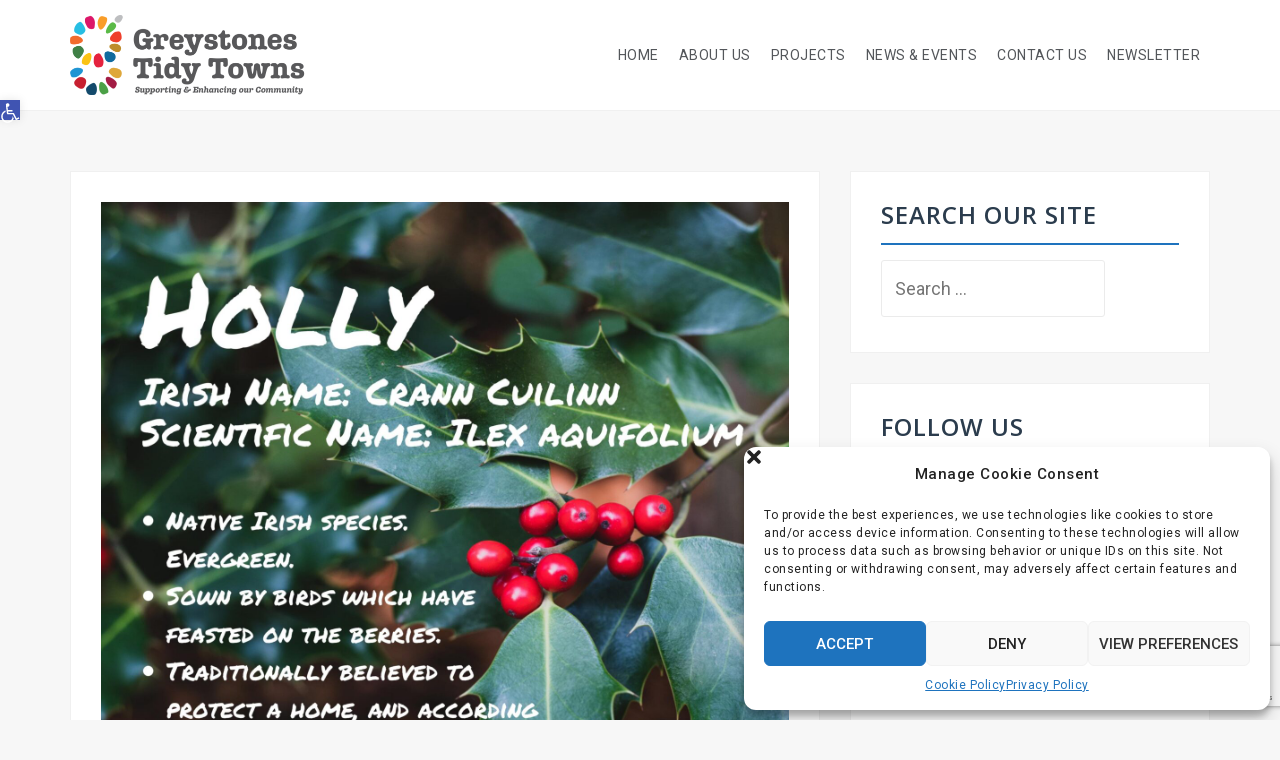

--- FILE ---
content_type: text/html; charset=utf-8
request_url: https://www.google.com/recaptcha/api2/anchor?ar=1&k=6LcPrtYUAAAAAEKTwKbYu14BNUiZBX6yqM5TxOxt&co=aHR0cHM6Ly9ncmV5c3RvbmVzdGlkeXRvd25zLmllOjQ0Mw..&hl=en&v=PoyoqOPhxBO7pBk68S4YbpHZ&size=invisible&anchor-ms=20000&execute-ms=30000&cb=97kfe41zt58g
body_size: 48626
content:
<!DOCTYPE HTML><html dir="ltr" lang="en"><head><meta http-equiv="Content-Type" content="text/html; charset=UTF-8">
<meta http-equiv="X-UA-Compatible" content="IE=edge">
<title>reCAPTCHA</title>
<style type="text/css">
/* cyrillic-ext */
@font-face {
  font-family: 'Roboto';
  font-style: normal;
  font-weight: 400;
  font-stretch: 100%;
  src: url(//fonts.gstatic.com/s/roboto/v48/KFO7CnqEu92Fr1ME7kSn66aGLdTylUAMa3GUBHMdazTgWw.woff2) format('woff2');
  unicode-range: U+0460-052F, U+1C80-1C8A, U+20B4, U+2DE0-2DFF, U+A640-A69F, U+FE2E-FE2F;
}
/* cyrillic */
@font-face {
  font-family: 'Roboto';
  font-style: normal;
  font-weight: 400;
  font-stretch: 100%;
  src: url(//fonts.gstatic.com/s/roboto/v48/KFO7CnqEu92Fr1ME7kSn66aGLdTylUAMa3iUBHMdazTgWw.woff2) format('woff2');
  unicode-range: U+0301, U+0400-045F, U+0490-0491, U+04B0-04B1, U+2116;
}
/* greek-ext */
@font-face {
  font-family: 'Roboto';
  font-style: normal;
  font-weight: 400;
  font-stretch: 100%;
  src: url(//fonts.gstatic.com/s/roboto/v48/KFO7CnqEu92Fr1ME7kSn66aGLdTylUAMa3CUBHMdazTgWw.woff2) format('woff2');
  unicode-range: U+1F00-1FFF;
}
/* greek */
@font-face {
  font-family: 'Roboto';
  font-style: normal;
  font-weight: 400;
  font-stretch: 100%;
  src: url(//fonts.gstatic.com/s/roboto/v48/KFO7CnqEu92Fr1ME7kSn66aGLdTylUAMa3-UBHMdazTgWw.woff2) format('woff2');
  unicode-range: U+0370-0377, U+037A-037F, U+0384-038A, U+038C, U+038E-03A1, U+03A3-03FF;
}
/* math */
@font-face {
  font-family: 'Roboto';
  font-style: normal;
  font-weight: 400;
  font-stretch: 100%;
  src: url(//fonts.gstatic.com/s/roboto/v48/KFO7CnqEu92Fr1ME7kSn66aGLdTylUAMawCUBHMdazTgWw.woff2) format('woff2');
  unicode-range: U+0302-0303, U+0305, U+0307-0308, U+0310, U+0312, U+0315, U+031A, U+0326-0327, U+032C, U+032F-0330, U+0332-0333, U+0338, U+033A, U+0346, U+034D, U+0391-03A1, U+03A3-03A9, U+03B1-03C9, U+03D1, U+03D5-03D6, U+03F0-03F1, U+03F4-03F5, U+2016-2017, U+2034-2038, U+203C, U+2040, U+2043, U+2047, U+2050, U+2057, U+205F, U+2070-2071, U+2074-208E, U+2090-209C, U+20D0-20DC, U+20E1, U+20E5-20EF, U+2100-2112, U+2114-2115, U+2117-2121, U+2123-214F, U+2190, U+2192, U+2194-21AE, U+21B0-21E5, U+21F1-21F2, U+21F4-2211, U+2213-2214, U+2216-22FF, U+2308-230B, U+2310, U+2319, U+231C-2321, U+2336-237A, U+237C, U+2395, U+239B-23B7, U+23D0, U+23DC-23E1, U+2474-2475, U+25AF, U+25B3, U+25B7, U+25BD, U+25C1, U+25CA, U+25CC, U+25FB, U+266D-266F, U+27C0-27FF, U+2900-2AFF, U+2B0E-2B11, U+2B30-2B4C, U+2BFE, U+3030, U+FF5B, U+FF5D, U+1D400-1D7FF, U+1EE00-1EEFF;
}
/* symbols */
@font-face {
  font-family: 'Roboto';
  font-style: normal;
  font-weight: 400;
  font-stretch: 100%;
  src: url(//fonts.gstatic.com/s/roboto/v48/KFO7CnqEu92Fr1ME7kSn66aGLdTylUAMaxKUBHMdazTgWw.woff2) format('woff2');
  unicode-range: U+0001-000C, U+000E-001F, U+007F-009F, U+20DD-20E0, U+20E2-20E4, U+2150-218F, U+2190, U+2192, U+2194-2199, U+21AF, U+21E6-21F0, U+21F3, U+2218-2219, U+2299, U+22C4-22C6, U+2300-243F, U+2440-244A, U+2460-24FF, U+25A0-27BF, U+2800-28FF, U+2921-2922, U+2981, U+29BF, U+29EB, U+2B00-2BFF, U+4DC0-4DFF, U+FFF9-FFFB, U+10140-1018E, U+10190-1019C, U+101A0, U+101D0-101FD, U+102E0-102FB, U+10E60-10E7E, U+1D2C0-1D2D3, U+1D2E0-1D37F, U+1F000-1F0FF, U+1F100-1F1AD, U+1F1E6-1F1FF, U+1F30D-1F30F, U+1F315, U+1F31C, U+1F31E, U+1F320-1F32C, U+1F336, U+1F378, U+1F37D, U+1F382, U+1F393-1F39F, U+1F3A7-1F3A8, U+1F3AC-1F3AF, U+1F3C2, U+1F3C4-1F3C6, U+1F3CA-1F3CE, U+1F3D4-1F3E0, U+1F3ED, U+1F3F1-1F3F3, U+1F3F5-1F3F7, U+1F408, U+1F415, U+1F41F, U+1F426, U+1F43F, U+1F441-1F442, U+1F444, U+1F446-1F449, U+1F44C-1F44E, U+1F453, U+1F46A, U+1F47D, U+1F4A3, U+1F4B0, U+1F4B3, U+1F4B9, U+1F4BB, U+1F4BF, U+1F4C8-1F4CB, U+1F4D6, U+1F4DA, U+1F4DF, U+1F4E3-1F4E6, U+1F4EA-1F4ED, U+1F4F7, U+1F4F9-1F4FB, U+1F4FD-1F4FE, U+1F503, U+1F507-1F50B, U+1F50D, U+1F512-1F513, U+1F53E-1F54A, U+1F54F-1F5FA, U+1F610, U+1F650-1F67F, U+1F687, U+1F68D, U+1F691, U+1F694, U+1F698, U+1F6AD, U+1F6B2, U+1F6B9-1F6BA, U+1F6BC, U+1F6C6-1F6CF, U+1F6D3-1F6D7, U+1F6E0-1F6EA, U+1F6F0-1F6F3, U+1F6F7-1F6FC, U+1F700-1F7FF, U+1F800-1F80B, U+1F810-1F847, U+1F850-1F859, U+1F860-1F887, U+1F890-1F8AD, U+1F8B0-1F8BB, U+1F8C0-1F8C1, U+1F900-1F90B, U+1F93B, U+1F946, U+1F984, U+1F996, U+1F9E9, U+1FA00-1FA6F, U+1FA70-1FA7C, U+1FA80-1FA89, U+1FA8F-1FAC6, U+1FACE-1FADC, U+1FADF-1FAE9, U+1FAF0-1FAF8, U+1FB00-1FBFF;
}
/* vietnamese */
@font-face {
  font-family: 'Roboto';
  font-style: normal;
  font-weight: 400;
  font-stretch: 100%;
  src: url(//fonts.gstatic.com/s/roboto/v48/KFO7CnqEu92Fr1ME7kSn66aGLdTylUAMa3OUBHMdazTgWw.woff2) format('woff2');
  unicode-range: U+0102-0103, U+0110-0111, U+0128-0129, U+0168-0169, U+01A0-01A1, U+01AF-01B0, U+0300-0301, U+0303-0304, U+0308-0309, U+0323, U+0329, U+1EA0-1EF9, U+20AB;
}
/* latin-ext */
@font-face {
  font-family: 'Roboto';
  font-style: normal;
  font-weight: 400;
  font-stretch: 100%;
  src: url(//fonts.gstatic.com/s/roboto/v48/KFO7CnqEu92Fr1ME7kSn66aGLdTylUAMa3KUBHMdazTgWw.woff2) format('woff2');
  unicode-range: U+0100-02BA, U+02BD-02C5, U+02C7-02CC, U+02CE-02D7, U+02DD-02FF, U+0304, U+0308, U+0329, U+1D00-1DBF, U+1E00-1E9F, U+1EF2-1EFF, U+2020, U+20A0-20AB, U+20AD-20C0, U+2113, U+2C60-2C7F, U+A720-A7FF;
}
/* latin */
@font-face {
  font-family: 'Roboto';
  font-style: normal;
  font-weight: 400;
  font-stretch: 100%;
  src: url(//fonts.gstatic.com/s/roboto/v48/KFO7CnqEu92Fr1ME7kSn66aGLdTylUAMa3yUBHMdazQ.woff2) format('woff2');
  unicode-range: U+0000-00FF, U+0131, U+0152-0153, U+02BB-02BC, U+02C6, U+02DA, U+02DC, U+0304, U+0308, U+0329, U+2000-206F, U+20AC, U+2122, U+2191, U+2193, U+2212, U+2215, U+FEFF, U+FFFD;
}
/* cyrillic-ext */
@font-face {
  font-family: 'Roboto';
  font-style: normal;
  font-weight: 500;
  font-stretch: 100%;
  src: url(//fonts.gstatic.com/s/roboto/v48/KFO7CnqEu92Fr1ME7kSn66aGLdTylUAMa3GUBHMdazTgWw.woff2) format('woff2');
  unicode-range: U+0460-052F, U+1C80-1C8A, U+20B4, U+2DE0-2DFF, U+A640-A69F, U+FE2E-FE2F;
}
/* cyrillic */
@font-face {
  font-family: 'Roboto';
  font-style: normal;
  font-weight: 500;
  font-stretch: 100%;
  src: url(//fonts.gstatic.com/s/roboto/v48/KFO7CnqEu92Fr1ME7kSn66aGLdTylUAMa3iUBHMdazTgWw.woff2) format('woff2');
  unicode-range: U+0301, U+0400-045F, U+0490-0491, U+04B0-04B1, U+2116;
}
/* greek-ext */
@font-face {
  font-family: 'Roboto';
  font-style: normal;
  font-weight: 500;
  font-stretch: 100%;
  src: url(//fonts.gstatic.com/s/roboto/v48/KFO7CnqEu92Fr1ME7kSn66aGLdTylUAMa3CUBHMdazTgWw.woff2) format('woff2');
  unicode-range: U+1F00-1FFF;
}
/* greek */
@font-face {
  font-family: 'Roboto';
  font-style: normal;
  font-weight: 500;
  font-stretch: 100%;
  src: url(//fonts.gstatic.com/s/roboto/v48/KFO7CnqEu92Fr1ME7kSn66aGLdTylUAMa3-UBHMdazTgWw.woff2) format('woff2');
  unicode-range: U+0370-0377, U+037A-037F, U+0384-038A, U+038C, U+038E-03A1, U+03A3-03FF;
}
/* math */
@font-face {
  font-family: 'Roboto';
  font-style: normal;
  font-weight: 500;
  font-stretch: 100%;
  src: url(//fonts.gstatic.com/s/roboto/v48/KFO7CnqEu92Fr1ME7kSn66aGLdTylUAMawCUBHMdazTgWw.woff2) format('woff2');
  unicode-range: U+0302-0303, U+0305, U+0307-0308, U+0310, U+0312, U+0315, U+031A, U+0326-0327, U+032C, U+032F-0330, U+0332-0333, U+0338, U+033A, U+0346, U+034D, U+0391-03A1, U+03A3-03A9, U+03B1-03C9, U+03D1, U+03D5-03D6, U+03F0-03F1, U+03F4-03F5, U+2016-2017, U+2034-2038, U+203C, U+2040, U+2043, U+2047, U+2050, U+2057, U+205F, U+2070-2071, U+2074-208E, U+2090-209C, U+20D0-20DC, U+20E1, U+20E5-20EF, U+2100-2112, U+2114-2115, U+2117-2121, U+2123-214F, U+2190, U+2192, U+2194-21AE, U+21B0-21E5, U+21F1-21F2, U+21F4-2211, U+2213-2214, U+2216-22FF, U+2308-230B, U+2310, U+2319, U+231C-2321, U+2336-237A, U+237C, U+2395, U+239B-23B7, U+23D0, U+23DC-23E1, U+2474-2475, U+25AF, U+25B3, U+25B7, U+25BD, U+25C1, U+25CA, U+25CC, U+25FB, U+266D-266F, U+27C0-27FF, U+2900-2AFF, U+2B0E-2B11, U+2B30-2B4C, U+2BFE, U+3030, U+FF5B, U+FF5D, U+1D400-1D7FF, U+1EE00-1EEFF;
}
/* symbols */
@font-face {
  font-family: 'Roboto';
  font-style: normal;
  font-weight: 500;
  font-stretch: 100%;
  src: url(//fonts.gstatic.com/s/roboto/v48/KFO7CnqEu92Fr1ME7kSn66aGLdTylUAMaxKUBHMdazTgWw.woff2) format('woff2');
  unicode-range: U+0001-000C, U+000E-001F, U+007F-009F, U+20DD-20E0, U+20E2-20E4, U+2150-218F, U+2190, U+2192, U+2194-2199, U+21AF, U+21E6-21F0, U+21F3, U+2218-2219, U+2299, U+22C4-22C6, U+2300-243F, U+2440-244A, U+2460-24FF, U+25A0-27BF, U+2800-28FF, U+2921-2922, U+2981, U+29BF, U+29EB, U+2B00-2BFF, U+4DC0-4DFF, U+FFF9-FFFB, U+10140-1018E, U+10190-1019C, U+101A0, U+101D0-101FD, U+102E0-102FB, U+10E60-10E7E, U+1D2C0-1D2D3, U+1D2E0-1D37F, U+1F000-1F0FF, U+1F100-1F1AD, U+1F1E6-1F1FF, U+1F30D-1F30F, U+1F315, U+1F31C, U+1F31E, U+1F320-1F32C, U+1F336, U+1F378, U+1F37D, U+1F382, U+1F393-1F39F, U+1F3A7-1F3A8, U+1F3AC-1F3AF, U+1F3C2, U+1F3C4-1F3C6, U+1F3CA-1F3CE, U+1F3D4-1F3E0, U+1F3ED, U+1F3F1-1F3F3, U+1F3F5-1F3F7, U+1F408, U+1F415, U+1F41F, U+1F426, U+1F43F, U+1F441-1F442, U+1F444, U+1F446-1F449, U+1F44C-1F44E, U+1F453, U+1F46A, U+1F47D, U+1F4A3, U+1F4B0, U+1F4B3, U+1F4B9, U+1F4BB, U+1F4BF, U+1F4C8-1F4CB, U+1F4D6, U+1F4DA, U+1F4DF, U+1F4E3-1F4E6, U+1F4EA-1F4ED, U+1F4F7, U+1F4F9-1F4FB, U+1F4FD-1F4FE, U+1F503, U+1F507-1F50B, U+1F50D, U+1F512-1F513, U+1F53E-1F54A, U+1F54F-1F5FA, U+1F610, U+1F650-1F67F, U+1F687, U+1F68D, U+1F691, U+1F694, U+1F698, U+1F6AD, U+1F6B2, U+1F6B9-1F6BA, U+1F6BC, U+1F6C6-1F6CF, U+1F6D3-1F6D7, U+1F6E0-1F6EA, U+1F6F0-1F6F3, U+1F6F7-1F6FC, U+1F700-1F7FF, U+1F800-1F80B, U+1F810-1F847, U+1F850-1F859, U+1F860-1F887, U+1F890-1F8AD, U+1F8B0-1F8BB, U+1F8C0-1F8C1, U+1F900-1F90B, U+1F93B, U+1F946, U+1F984, U+1F996, U+1F9E9, U+1FA00-1FA6F, U+1FA70-1FA7C, U+1FA80-1FA89, U+1FA8F-1FAC6, U+1FACE-1FADC, U+1FADF-1FAE9, U+1FAF0-1FAF8, U+1FB00-1FBFF;
}
/* vietnamese */
@font-face {
  font-family: 'Roboto';
  font-style: normal;
  font-weight: 500;
  font-stretch: 100%;
  src: url(//fonts.gstatic.com/s/roboto/v48/KFO7CnqEu92Fr1ME7kSn66aGLdTylUAMa3OUBHMdazTgWw.woff2) format('woff2');
  unicode-range: U+0102-0103, U+0110-0111, U+0128-0129, U+0168-0169, U+01A0-01A1, U+01AF-01B0, U+0300-0301, U+0303-0304, U+0308-0309, U+0323, U+0329, U+1EA0-1EF9, U+20AB;
}
/* latin-ext */
@font-face {
  font-family: 'Roboto';
  font-style: normal;
  font-weight: 500;
  font-stretch: 100%;
  src: url(//fonts.gstatic.com/s/roboto/v48/KFO7CnqEu92Fr1ME7kSn66aGLdTylUAMa3KUBHMdazTgWw.woff2) format('woff2');
  unicode-range: U+0100-02BA, U+02BD-02C5, U+02C7-02CC, U+02CE-02D7, U+02DD-02FF, U+0304, U+0308, U+0329, U+1D00-1DBF, U+1E00-1E9F, U+1EF2-1EFF, U+2020, U+20A0-20AB, U+20AD-20C0, U+2113, U+2C60-2C7F, U+A720-A7FF;
}
/* latin */
@font-face {
  font-family: 'Roboto';
  font-style: normal;
  font-weight: 500;
  font-stretch: 100%;
  src: url(//fonts.gstatic.com/s/roboto/v48/KFO7CnqEu92Fr1ME7kSn66aGLdTylUAMa3yUBHMdazQ.woff2) format('woff2');
  unicode-range: U+0000-00FF, U+0131, U+0152-0153, U+02BB-02BC, U+02C6, U+02DA, U+02DC, U+0304, U+0308, U+0329, U+2000-206F, U+20AC, U+2122, U+2191, U+2193, U+2212, U+2215, U+FEFF, U+FFFD;
}
/* cyrillic-ext */
@font-face {
  font-family: 'Roboto';
  font-style: normal;
  font-weight: 900;
  font-stretch: 100%;
  src: url(//fonts.gstatic.com/s/roboto/v48/KFO7CnqEu92Fr1ME7kSn66aGLdTylUAMa3GUBHMdazTgWw.woff2) format('woff2');
  unicode-range: U+0460-052F, U+1C80-1C8A, U+20B4, U+2DE0-2DFF, U+A640-A69F, U+FE2E-FE2F;
}
/* cyrillic */
@font-face {
  font-family: 'Roboto';
  font-style: normal;
  font-weight: 900;
  font-stretch: 100%;
  src: url(//fonts.gstatic.com/s/roboto/v48/KFO7CnqEu92Fr1ME7kSn66aGLdTylUAMa3iUBHMdazTgWw.woff2) format('woff2');
  unicode-range: U+0301, U+0400-045F, U+0490-0491, U+04B0-04B1, U+2116;
}
/* greek-ext */
@font-face {
  font-family: 'Roboto';
  font-style: normal;
  font-weight: 900;
  font-stretch: 100%;
  src: url(//fonts.gstatic.com/s/roboto/v48/KFO7CnqEu92Fr1ME7kSn66aGLdTylUAMa3CUBHMdazTgWw.woff2) format('woff2');
  unicode-range: U+1F00-1FFF;
}
/* greek */
@font-face {
  font-family: 'Roboto';
  font-style: normal;
  font-weight: 900;
  font-stretch: 100%;
  src: url(//fonts.gstatic.com/s/roboto/v48/KFO7CnqEu92Fr1ME7kSn66aGLdTylUAMa3-UBHMdazTgWw.woff2) format('woff2');
  unicode-range: U+0370-0377, U+037A-037F, U+0384-038A, U+038C, U+038E-03A1, U+03A3-03FF;
}
/* math */
@font-face {
  font-family: 'Roboto';
  font-style: normal;
  font-weight: 900;
  font-stretch: 100%;
  src: url(//fonts.gstatic.com/s/roboto/v48/KFO7CnqEu92Fr1ME7kSn66aGLdTylUAMawCUBHMdazTgWw.woff2) format('woff2');
  unicode-range: U+0302-0303, U+0305, U+0307-0308, U+0310, U+0312, U+0315, U+031A, U+0326-0327, U+032C, U+032F-0330, U+0332-0333, U+0338, U+033A, U+0346, U+034D, U+0391-03A1, U+03A3-03A9, U+03B1-03C9, U+03D1, U+03D5-03D6, U+03F0-03F1, U+03F4-03F5, U+2016-2017, U+2034-2038, U+203C, U+2040, U+2043, U+2047, U+2050, U+2057, U+205F, U+2070-2071, U+2074-208E, U+2090-209C, U+20D0-20DC, U+20E1, U+20E5-20EF, U+2100-2112, U+2114-2115, U+2117-2121, U+2123-214F, U+2190, U+2192, U+2194-21AE, U+21B0-21E5, U+21F1-21F2, U+21F4-2211, U+2213-2214, U+2216-22FF, U+2308-230B, U+2310, U+2319, U+231C-2321, U+2336-237A, U+237C, U+2395, U+239B-23B7, U+23D0, U+23DC-23E1, U+2474-2475, U+25AF, U+25B3, U+25B7, U+25BD, U+25C1, U+25CA, U+25CC, U+25FB, U+266D-266F, U+27C0-27FF, U+2900-2AFF, U+2B0E-2B11, U+2B30-2B4C, U+2BFE, U+3030, U+FF5B, U+FF5D, U+1D400-1D7FF, U+1EE00-1EEFF;
}
/* symbols */
@font-face {
  font-family: 'Roboto';
  font-style: normal;
  font-weight: 900;
  font-stretch: 100%;
  src: url(//fonts.gstatic.com/s/roboto/v48/KFO7CnqEu92Fr1ME7kSn66aGLdTylUAMaxKUBHMdazTgWw.woff2) format('woff2');
  unicode-range: U+0001-000C, U+000E-001F, U+007F-009F, U+20DD-20E0, U+20E2-20E4, U+2150-218F, U+2190, U+2192, U+2194-2199, U+21AF, U+21E6-21F0, U+21F3, U+2218-2219, U+2299, U+22C4-22C6, U+2300-243F, U+2440-244A, U+2460-24FF, U+25A0-27BF, U+2800-28FF, U+2921-2922, U+2981, U+29BF, U+29EB, U+2B00-2BFF, U+4DC0-4DFF, U+FFF9-FFFB, U+10140-1018E, U+10190-1019C, U+101A0, U+101D0-101FD, U+102E0-102FB, U+10E60-10E7E, U+1D2C0-1D2D3, U+1D2E0-1D37F, U+1F000-1F0FF, U+1F100-1F1AD, U+1F1E6-1F1FF, U+1F30D-1F30F, U+1F315, U+1F31C, U+1F31E, U+1F320-1F32C, U+1F336, U+1F378, U+1F37D, U+1F382, U+1F393-1F39F, U+1F3A7-1F3A8, U+1F3AC-1F3AF, U+1F3C2, U+1F3C4-1F3C6, U+1F3CA-1F3CE, U+1F3D4-1F3E0, U+1F3ED, U+1F3F1-1F3F3, U+1F3F5-1F3F7, U+1F408, U+1F415, U+1F41F, U+1F426, U+1F43F, U+1F441-1F442, U+1F444, U+1F446-1F449, U+1F44C-1F44E, U+1F453, U+1F46A, U+1F47D, U+1F4A3, U+1F4B0, U+1F4B3, U+1F4B9, U+1F4BB, U+1F4BF, U+1F4C8-1F4CB, U+1F4D6, U+1F4DA, U+1F4DF, U+1F4E3-1F4E6, U+1F4EA-1F4ED, U+1F4F7, U+1F4F9-1F4FB, U+1F4FD-1F4FE, U+1F503, U+1F507-1F50B, U+1F50D, U+1F512-1F513, U+1F53E-1F54A, U+1F54F-1F5FA, U+1F610, U+1F650-1F67F, U+1F687, U+1F68D, U+1F691, U+1F694, U+1F698, U+1F6AD, U+1F6B2, U+1F6B9-1F6BA, U+1F6BC, U+1F6C6-1F6CF, U+1F6D3-1F6D7, U+1F6E0-1F6EA, U+1F6F0-1F6F3, U+1F6F7-1F6FC, U+1F700-1F7FF, U+1F800-1F80B, U+1F810-1F847, U+1F850-1F859, U+1F860-1F887, U+1F890-1F8AD, U+1F8B0-1F8BB, U+1F8C0-1F8C1, U+1F900-1F90B, U+1F93B, U+1F946, U+1F984, U+1F996, U+1F9E9, U+1FA00-1FA6F, U+1FA70-1FA7C, U+1FA80-1FA89, U+1FA8F-1FAC6, U+1FACE-1FADC, U+1FADF-1FAE9, U+1FAF0-1FAF8, U+1FB00-1FBFF;
}
/* vietnamese */
@font-face {
  font-family: 'Roboto';
  font-style: normal;
  font-weight: 900;
  font-stretch: 100%;
  src: url(//fonts.gstatic.com/s/roboto/v48/KFO7CnqEu92Fr1ME7kSn66aGLdTylUAMa3OUBHMdazTgWw.woff2) format('woff2');
  unicode-range: U+0102-0103, U+0110-0111, U+0128-0129, U+0168-0169, U+01A0-01A1, U+01AF-01B0, U+0300-0301, U+0303-0304, U+0308-0309, U+0323, U+0329, U+1EA0-1EF9, U+20AB;
}
/* latin-ext */
@font-face {
  font-family: 'Roboto';
  font-style: normal;
  font-weight: 900;
  font-stretch: 100%;
  src: url(//fonts.gstatic.com/s/roboto/v48/KFO7CnqEu92Fr1ME7kSn66aGLdTylUAMa3KUBHMdazTgWw.woff2) format('woff2');
  unicode-range: U+0100-02BA, U+02BD-02C5, U+02C7-02CC, U+02CE-02D7, U+02DD-02FF, U+0304, U+0308, U+0329, U+1D00-1DBF, U+1E00-1E9F, U+1EF2-1EFF, U+2020, U+20A0-20AB, U+20AD-20C0, U+2113, U+2C60-2C7F, U+A720-A7FF;
}
/* latin */
@font-face {
  font-family: 'Roboto';
  font-style: normal;
  font-weight: 900;
  font-stretch: 100%;
  src: url(//fonts.gstatic.com/s/roboto/v48/KFO7CnqEu92Fr1ME7kSn66aGLdTylUAMa3yUBHMdazQ.woff2) format('woff2');
  unicode-range: U+0000-00FF, U+0131, U+0152-0153, U+02BB-02BC, U+02C6, U+02DA, U+02DC, U+0304, U+0308, U+0329, U+2000-206F, U+20AC, U+2122, U+2191, U+2193, U+2212, U+2215, U+FEFF, U+FFFD;
}

</style>
<link rel="stylesheet" type="text/css" href="https://www.gstatic.com/recaptcha/releases/PoyoqOPhxBO7pBk68S4YbpHZ/styles__ltr.css">
<script nonce="jcelVqusBNNCYVesEu-YVg" type="text/javascript">window['__recaptcha_api'] = 'https://www.google.com/recaptcha/api2/';</script>
<script type="text/javascript" src="https://www.gstatic.com/recaptcha/releases/PoyoqOPhxBO7pBk68S4YbpHZ/recaptcha__en.js" nonce="jcelVqusBNNCYVesEu-YVg">
      
    </script></head>
<body><div id="rc-anchor-alert" class="rc-anchor-alert"></div>
<input type="hidden" id="recaptcha-token" value="[base64]">
<script type="text/javascript" nonce="jcelVqusBNNCYVesEu-YVg">
      recaptcha.anchor.Main.init("[\x22ainput\x22,[\x22bgdata\x22,\x22\x22,\[base64]/[base64]/[base64]/ZyhXLGgpOnEoW04sMjEsbF0sVywwKSxoKSxmYWxzZSxmYWxzZSl9Y2F0Y2goayl7RygzNTgsVyk/[base64]/[base64]/[base64]/[base64]/[base64]/[base64]/[base64]/bmV3IEJbT10oRFswXSk6dz09Mj9uZXcgQltPXShEWzBdLERbMV0pOnc9PTM/bmV3IEJbT10oRFswXSxEWzFdLERbMl0pOnc9PTQ/[base64]/[base64]/[base64]/[base64]/[base64]\\u003d\x22,\[base64]\x22,\x22TcOww7XCicO7FsOdwrnCjl82G8OIN1TChHwyw6bDqzjCj3k9aMOMw4UCw7vCsFNtER/DlsKmw7UxEMKSw4vDr8OdWMOYwpAYcTHCiVbDiSFGw5TCon1wQcKNIG7DqQ9hw6plesKfB8K0OcK1cloMwoocwpN/[base64]/CqsKxMcKMwp3DosOPw4YYw5HDrMO2wqp0JioxwoDDnMOnTVfDpcO8TcOKwr80UMOMeVNZXgzDm8K7c8KewqfCkMOtYG/CgQTDlWnCpzBiX8OABMOrwozDj8OGwpVewqpJZnhuOsOUwo0RLMOhSwPCtcK+bkLDqCcHVG5eNVzCjsKkwpQvLCbCicKCWH7Djg/[base64]/J2HCocKvw78ow5xew440IMKkw7xXw4N/ACnDux7CjsKFw6Utw6ISw53Cj8KaH8KbXzjDqMOCFsO9GXrCmsKrDhDDtnJ0fRPDnyvDu1k/QcOFGcKbwrPDssK0R8Kewro7w40qUmEtwpshw5DCsMO7YsKLw6MSwrY9GsKdwqXCjcOewrcSHcK0w55mwp3CmXjCtsO5w7DCscK/[base64]/CvUJAOMKewrJJeh7DnsOawqHDlcOiw4DCpMOEZcOCQsK6UMO9dMOswp9yVcKGaRgXwrfDsVrDj8OJY8OTw5xhU8OTesONwql3w7I8wqrCrcK2YwrDuSbCoTUgwpHCvgXCmsOEbcOrwps3NMKzLxBLw6gXUsKbAhUZQ3kYwrnCj8Oww4/[base64]/CgMOuasKww67Ct0VMw5hVSsKDw4l4J3/CpMKVV8Klwq8nwqZaXWkPOMO/w4/Di8OZbcKKO8Oww53CujQHw63CmsKQPsKLJTzDgmkQwpzDqMK/w67Du8KKw6FuIsOow5lfFMK+ClMUw6XCsjI2bgU4GhTCm3rDlkA3TTHCm8Knw6BCWsOoLRIXwpJaB8KxwrElw5zChyMBeMO5wp8mY8K1wqIgTmNgw40TwoIYwr7Ci8KBw4jDiV9uw4oNw6jDqRw5b8OwwpptcsKdPm/[base64]/O8OwAnsMw7xRw6DDgwwYw7PDl8Kuwrk2w6w+dFUTOC5hwqhWw4bCgVU7Z8Kzw5zCngAiCj/Dqgd6JcKIYMO3cCTDisOBwpUBKsKIBRJcw64fw47DncONVAjDgFXDiMKOG3suw73Cj8KZw53CoMOhwr7Ckl49wrHCpivCgMOhIVJ2aAwMwozCt8Oqw6XChMKAwpM7e11meV1VwobCu0/[base64]/Dt8OaAcOMTQvDosOme1/Dp0jDhsKMw6Y5IcKCw4TDgH7Cg8KfZylgFMKIQ8OMwrLDqcKHwosSwqrDlkU2w6HDlMKvw5xKRMOIfsK/QnjClMOQJsKFwrAnaUElYsKUw51dwplULcK0FcKMw5PCsCDCo8OzLcO7b3LDqsOmfMK+LMKdw55RwozCq8O9WBQtMcOFbRQQw4x6wpZjWSkmXsO8URVhWMKNIC/Du2/[base64]/Dt8OBw57Dhi0GVlbDtsKXwo8qw4LChTJFWsOVKsK4w7NQw54GSQrDhsO6wrDDg2Vdw67CklsSw4bDg1YDwpDDhlx3wrprLCvClkfDi8KXwqHCg8KDwrwNw5nCm8KLXljDtcKBTcKVwpN1wp0Ew6/CskYowpAGwoTDsxVQw4zCocOvw6BncibDkFwSw5XCkGXDi3jDtsOzHcKYVsKFwojCucKiwqfCmcKCLsK+wonDssKtw4dJw71/[base64]/CvcOxHcOAFMODbUdXB8Oiwq7Dj8Odw7RaNcOSSsKof8OrAMKlwqkEwoAyw7fChmAgwq7DpHB7wp/[base64]/CvXvCvigSw5QwC8OLKzFIwpxVMXrCjcKFw6Bnw4lZVnzDm04RbcKnwpNnRsO3DEvCvsKMw5zDrzrDscOpwrV3w5VKcMOpMsKSw6DCpMKVXkHCmsKSwpPDlMOubSnDtl/[base64]/DrGsWacOYw4YEbsOPBn4zdXwYwqVFwpxTwrDDkcOxGcOZw5/DvsOKYwAvCH/DisOVwpgEw5lowrvDmhPCoMKhwoN+wp3CkSvCjsOmSww0HFHDvcORaS0Tw5fDoinCn8Odw55cMlk7w7Q4KMK5csOzw6xXwqo6F8O5w5zDp8KVKcKawoc1ETzDvShbEcKxJD3CtCV4wrzCiF1UwqZnYcK/[base64]/dwnDjR01wokiJ8Kaw4bCsMOFw6pDwq1qwpULYRHDsSLChgwSw5XDg8ONNsOHIh1twokCwrPDtcKww7HCg8O7w5HCkcOrw5x/w5oYXRg5wpFxTMOZw6jCqhZ/DU88dcOew6vDosONNR7DlBjDt1F4XsOLwrDDsMKewqfDulkHwofCqcOJWMOUwrcVHlzCmcOASigXw5XDig/DvHh1woR+C2QfS3vDtkjCi8OmICfDk8KzwptVPMOdwprDgcOuw7nCg8KxwqrDlzbCmV/DisObc0TDtcOObQXDoMO5wqTCqEXDpcKFGC/CnsKJesK8wqTCqw7CjChDw6ofD3HCn8OJPcK4bcK1fcKkUcK/wpE2BGjCtTXCnsK0IcKxwqvCiBTCijY7w7nDjsKPwoDCk8KOYSLCgcOuwr4ZPgPDm8OsC1N3b2rDlsKIaRIQZsK1F8KSccOfw5PCqMOOTMOWfsORw4c7V0zCo8Klwp/ClsKDw4oLwoXCtCxEPMOSDjTCnsO3aCBKwrJCwpdMH8KVw54hw6BowqvDnUnDhsKHAsKOwrcTwpZbw4nCmhgFw6DDt33CmMOOw4R2ax9wwrjDtDlmwqAyQMOaw77Cqn1/w4XCg8KgBMKwCx7CojPCpVduwoN/wpI+VsOAZD5nw7/CjMOQwoTDtcOPwoXDn8KfIMKsf8KjwoDCnsK3wrrDnMKhAsOwwp0wwqFmfcOXw7PCpsOPw4nDqMOew4fCvRNOwr7CnFF2JRnCgATCpDwrwqXCssO5XsOxwrTDhsKNw7cIc07DiT/[base64]/CusOpwqTDo8OhIGZ1wqszwoPDrsKgwrsJM3BjecOeaSjCvcOBfBbDkMO5V8KidW/DhXUpQMKMwrDCsCzDvMOIa0kdwp9bwqI0wp5fDFk3woVTw5/DlkF9HsOpQMK5wpxJUWMgJ2rCsxk7wrDDpX7DpMKpMhrDjsOUFcK/w6LCkMOmXsOwG8OdRE/CsMOSbw4bw755RMK1GcO0wojDujAPKXzDhBMDw6lZwowLRjAxFcK8Z8KYwpgkw4wrw5oFccOSw6psw5ZqXMK3WsKEwrILw5TCvMOiGyxGBx/CkcOTwq7DssORwpXDvcKhwro8LivDosK5Z8Onw6vDqSltJsO+w5FCEDjCk8KnwobCmy/DncKubiDClwbDtFplYMKRWSfDs8Ofw6kwwqrDkh4DDHMcRcOwwpxNTMKtw7dBVVzCvcOxU0nDlMKYw458w73DpMKGw7x/TC4Uw4nCvRBew4pNeCchw4rCpsKMw4XDm8Ozwqgsw4DDgCgYwpzCnsKXFcK1w7pLQcO+KxLCi3/CgcKyw4zDplphesKxw7crC3wefnzDmMOmfWnCn8KPwrdQw58Kc27DiEUywpfDjMK/w6jCn8Kkw61FfXckIkUDWxXCvMO6e1F4wpbCsF3CnkcYwqsRw7sUwqnDucOWwoo1w7TChcKTwoPDu1TDpyLDsTplw7d/[base64]/CoQDDtcKvwobDk0YKwqoAw5VCw4vDmXTDn27DqnvDpMK/[base64]/[base64]/CkilADsK8wpDDv8Kgw5ogRsO2w4bCm8OewoYeDsO/Pg/CqVRjwqnCn8OCZmvDqSJ+w4xUeDhkWHvClsO0GSpJw6s5woEoQhV/XRoYw6jDq8KEwr9Pwq4JM3ENXcKcIxpYLMKwwrvCrcKXR8O6UcKpw5PCnMKJLcOfAMKOwpwMwr4cwr/Dm8Kiw5olw41vw7jCg8OEK8KsScKCQDnDisKTw6YSJlzCsMOgHG7CpRbDsGnCq1AMdz3CjyfDnC19fVRqY8OgN8OOw4xlZE7CuT1SVsKRcTZcw7sZw7LDlsKpLMK5w63Cs8KBw6Vnw7lKJsK5Km/DqcKfEcO5w4HDmU3CisO6w6A6L8OZLx7Cp8OHG2BaM8Oiw7/ChgPCnsOBKkBywqPDpDXCvcO0wrLDjcONUzDDh8KjwpLCqlbCqnwHwrnDqcKtwpllw7MPwrLCv8KGwrPDslzChsOJwqLDn35Vw6hjw5kBwp7DrMKNYsKXw4puDMOdTMKSfCDCncK0wogtw73Chx/CpS0aeg/CiAUnwrfDojMLQgfCnnPCucOsYMK7w4AVMxzDusO0aUYiwrPDvMOsw4nDp8KhcsOBw4JaCB3Cp8OzaXMmwqnDmkHChcOiw6HDomTDrEfCtsKHcWdLHcKsw6oZKErDrMKlwq9+LH/CsMOsXsKNASUtEMKrejc5CMKrTsKHIlglbcKNw4LDrcKfDMO5Tg4Bw5vDgjoMw5HCtCzDk8K9w503DX7DusKtXcKJLMOhQsKqLxZkw6gww7HClSXDq8OCCm3Cm8KLwpfDlMKaNsK5EGBkEMKUw5LDpgMgU1Ilwr/DisOcPsOyHlN3F8ORw5rCgcKMw7tPwojDsMKsKDbDln9zZyENWMOJw7RdwpnDvXzDiMKWFcODVMOyQ0pRwqhDawxzQ1l7wrstw6DDtsKMI8OAwqbDgF7ClMO+CsOUw5l3w4kEw4Qseh97Ig3Coz9wJcO3wrdeZW/[base64]/[base64]/Cnn8sekYpwoXCqsOTwoR6w5gfwr3CvgM2w5/[base64]/CvAF8wqPCuCXDsRwgwrHDuFjChQzCgMK3wr8DIcKYbMK7w4/DuMKcLFcHw5LDucOfGxdSVMOccw/DiBESwqDDu2cBRMOpwpsPGTTDjCdaw73Dp8KWwqcRwpsXwqbDvcOzw716K0bDqz5gwq83w4bCosOPK8Kuwr3DgcOrOQ5zwp8DJMKnXTbDg2kqaU/CtcO4T0PCr8OiwqHDljUDwo/DpcOCw6UDw5fCgMKKw4HCmMKBacKEVkBVaMO/wqoRGX3CvsOgwrXDq0bDv8OPw5XCq8KVFEFTY03ChDvCgMKmPCXDhjbDpCbDtMOTw5J0wodWw4HDicOpwqvCkMO4IWrDnMKEwo5fHgpqwp4YH8KmEsKLN8ObwpRcw6/ChMOmw55uCMKXwqfDin4pw4rClcKPQ8K0wppoU8OVWMOPCcOWXMKMw7PDjAHCtcKqHsKWBAPDr1DChWYVwoYlw7DCtHjDu1LCscKuDsOrf0jCuMO/HcKZD8OiJQfCjsKvwrfDskRdPsO/HsKBw4PDniLDncKlwpLCl8K8ScKiw4TCsMOBw6/[base64]/[base64]/wrfCqw/CtDEdwrpSRn9Rw53CpS5ow6Vbw7vCqMKLwrfDs8OaO1clw4tNwrFCBcKDIk/CoSfCmwRmw5/CosKAQMKGOnNswothw77ChxUtQCcuHzVNwrbCicKjHcO0wovDjsKgFBt6NhtAS1/Duy/CmMOFU1zCosOcO8KAYcOcw4EMw5oVwo/[base64]/UmPDhQTCpnFIwrDCpV9IWsOtw5rClcOVwoVgw5fCpUtFNMKtXcKcwr8Ow63CocKAwprDp8Ojw4PCvsKxaEjClwN5Z8KaGlBZTsORO8KQwovDhcOqdg7CtnHDvQHClhVswpBHw40/[base64]/[base64]/Do8OpAn/Dn28qwod1PsKow5Qbw7NCb8KHDMOnWg4WahQSw4Zpw5/DsDrCnUVGw7jDhcOuSwcQbsORwoLDlVUOw4Q9VMOUw4vDhcKOwoDCmRrCrzkcJHcQA8OPMcOjPMKTf8KUwpw/[base64]/CoTgdw59heMOQw5U/w58Ow6zCmjxJw7pKwq/DhA1pOsKnO8OxIXvDh0B+TMO9wpNqwoHCohV5woFywppyW8K7w61NwpDDscKnwrI+eWbCkHvCj8KgQmTCs8OVHH7Ci8KRwrJeZ3IOYA1lw4hPQMKkEjpsTyUxAsO/[base64]/wqp+EsKmw4tqw4zClsOzwqRGLsOqwp8HM8Khwo7DtcKMw4TCgxhSw4fCjxg+D8KHEcKjbcKgw5ROwpARw4M7ZF/Cp8OLCWPDkMKwAHwFw57DiDxZYTLCp8KPw4E5wq10FyxJKMORw7LCjDzDsMOCU8OXesOGBMOiaknCosOvw5fDgSwhwrDDl8KGwobDhAR5wqzCh8KPwqZXw4BLw5/DoEs0fkfCscOhHMONw7B/w4HDhEnCjlocwrxawpnCsAXDrgFlNsK7Ml7DisOJASXCvyQ4L8KZwr3DrcKnGcKKGnZGw4JZPcK4w6LCkMKzwrzCocKLXRIfwpTChTVWIMKVw6jCtisoPgPDrcK9wrlJw6rDq1tKBsKbwprCjSHDr2tgwo/Dn8Otw7jCksOww6lCeMOhdl0aSsOnGnlhDzBLw6PDkCNvwo5IwpZIw5bCmxlIwoLDvyM6wp41wqNHXCzDksKuwrNlw7h6PgNuwrV7w7/DhsK7ZDRqBTHCkmTDkMKnwoDDpR86w5omw5HDlDfDvcK4wo/CqSE1wopNw4E8L8KRwpXDvEfDqHFpO3Zew6fDvSLCmHPDhCgzwqjDihvCr2Bsw4QbwrHCvBXDpcK1KMK9wpXDqMK3w58CE2Juw4lQbcKqw67CoXXCmsKzw60YwpjCg8K6w5HChAJEwozDqCV4PcOxESt4wpvDq8Oiw7LCkRlVZcOaCcO8w69/aMOhHnoZwosPQcOvw5ROw4A5w5fCsVwdw5bDhsK6w77CpcOrNm0FJcOPNTnDnmzDkAdvwrbCn8KHwq7DghDDgsK/ASHDl8KEwrnClsO2ay3CpH/[base64]/DpcOWw5cMU8K8w6vDscKXN1wjSizCg2ggwpMJOMK8OcKzwoUEwpxew4DDvcOuUsK7w55Ww5XCtsOfwqIIw73CuVXDtMO3O1dRwq/[base64]/DncK2M0V7H8K5bRU9wrrCh8OCZ2RVw4BXT3kSwrwWWBTDjMKIw6IUP8KYwoPChMOnDhLChsOpw63DrUnDrcO3w4Zmw6cpO1bCvMOoJsOgf2XCrcKNP0fCi8K5wrgnSwQUw6c+GWdrccO4woMvwp3Cr8OuwqNzdR/CimUmwqx7w40Ew6UUw65Tw6PCpcOuwpomd8KJRX/DicOqwqtQw5/CnWvDqMOtwqQ9A0URw5bDucKtwoBTFh0Nw4TCjyPDo8O1UsKqwrnCtXNjw5R5w7Ydw7jCqsO4w78BcAvCk2/DjAXCncOTZMKUwr5Nw6XDocOXeR3CgWHDnkjDl1vDpcK6ccOgb8KfL1HDo8KDw4jChsOTW8K5w7vDp8K7Z8KSA8KYAsONw4VFecOAHMK7w73CkMKawpk/[base64]/Cgw/Dm8OyGC5/w5VNw5V5w6XDjsOQBCceTcOQwrbCvizDsnrCp8KRwqbDhlJRWHUOwpVGw5LCn0vDgUTCpwVLwrfCvBTDtU3CogrDq8O6w68Tw6BaLlHDusKuwpA7w6Y9NsKHw4LDpcOmw7LCt3V4wrfCi8O9K8O6wr/CjMORw6Zdw6DDncKcwrgEw6/Ck8OTw7xuw6rCsWsfwoTCqMKSw6ZZwoAOw5MsdcOnPz7DjXbCqcKHwqIEwqvDh8KpTgfClMKUwrXCtG9hNcKYw7ZrwqzCgMKKXMKdOj3CtQLCozzDkU1hMcK8ewbCusK2wpZkw5goM8KFwozCoyTDtMO6KlnCgVU9CMKabcK1EFnCqxXCmH/[base64]/wojCsz9lWcO/wp7DhsO0wrAyFmrDlsOpwodKV8KIw6fCpsODwrrCsMKWw6HCngrDmcKmwp1+w6RKw7QhJ8OUeMKJwqNlD8KXw4/[base64]/c8K/ecKRJsKXw4LDhFY2EsKhN8KYUFHCklrDsXzDqVlmU3vCnwgfw5PDv1zCrHw/[base64]/I8OOwrghasKAeMOlw4TCkmxIIDzDuCfDmFrDpcOiw5zCn8K6wr9Fw6Q1YQTDkgbCl2/Cvi7CrMOxw6VyScOowqxhYcKsF8OsHMOXw77CvMKjw5gPwq1Lw7vDoBMtw7INwrXDoQhGWsODZ8OZw73DtcOiegM4wo/DqCBKdT14OyPDn8KuTsKoSCAwVsOLdsKcwojDocKLw5HDkMKbN3LCmcOofsO3w4DDvMO5YkvDl0Iww5rDpsKqXiDCl8OCw5nDkXPClsK9bcOYS8KvMMKJw4HCm8OvHcO0woo7w7paIsK+w7R+wp8uTW51wqZ5w4PDucOWwpdRw5/CpcOPwp8Cw67DnX3CkcOhwp7DozsnSsK2w5DDs3J+w55VcMO/w5smJsKqUBgow5hFQcOdLkslw7oOwrtPwo9BMA9lSgvDocOIUhnCqAwsw6XCl8Kzw4jCqEvDiHrDn8Kgw5gkw5/[base64]/CgMOeRMO9wrXCkcOSw5/DkgPDtcKzPhrCqUjCljHDkGF7KMKhw4TCljHCv2BEaiTDizcfw6LDoMOVG3g4w6BUwp89woXDr8OKw6wmwpg3worDlMKIfsOpBMKlYsKXwpDCncKBwoMQY8OuU0B7w63Cu8KgSAZnC3U4Omg4wqfCuksyNj0odnzDgQDDmi/[base64]/[base64]/CiAQAVWfCqGtPwrLDvMOSw7/Dhi0Yw5TDmsOqw7zCuCVAHcKFw7hSwrVpbMOxHwLDtMO+BcKsVX7CtMKvw4U7wq0LC8K/woHCswwEw6vDp8OmLgTCjUclw4FWwrbDtsO9w6Rrwo/CgF1Xw6cQw7s7VF7CsMOzBcOcMsOOJcKmTsOsOUZ+dV5DTXbCh8K4w5DCslhTwr5jwqvDv8ORdMOiwprCrTEXwqR/[base64]/DhxsqwrEewqc6KsOFw4ZrL1XDpsKfw4FdHRwZNcO3w6HDljwRFBXDtQvCtMOmwo91w7LDjzbDiMOvc8OawqrCgMOFw7NZw6Fww4fDhcKAwoVjwr1MwoLDscObbsO2YsOwf1EUdMOFwoDCicKNP8KOw4jDkVfDjcOPEQjDisOkVCZ+wrAgZMO/XsKMEMOyZcOIw7nDuz4ewrNZw75OwpsTw7XDmMK/wp3DsFrCi3zDu2IUQcOaasOEwqM+w57DmyjCpsO+FMOjw5gYcjMFwpctwr4WMcKLw4k1KSMnw7vCglgdSsOeX3DCogclwrgyKSHDq8OqDMOQw5XCmzUhw5/Ci8OPcSrDrQ9WwrsQQcKVccKEAgMvHcOtwoPDosOsOh5LbBIzwqvChzHCuELDmMK1SR8WEsKvKcO2wopNJ8Okw7bCminDlhTDlgHChll7wrZrcwMsw6rCssK/QEHDpMKqw4LDoG43wrUiw5TDiC3Cv8KWT8K9wojDk8Knw7jCvXnDt8OFwpRDPnDDu8KvwpPCizJ8w7RnfwbDogVMbsOCw6LDjkdAw4opPU/DlcKIX0VaT1QGw7fCusOPV27DpDRbwp0rw7vDl8OtGcKTIsK4w5JNw7dsMcKlwrjCncKUS0jColHDtlsGwpDCgDJ6U8K8bghiJAhswpzCosKTC0F+fSnCjMKFwo97w5TCrcO/[base64]/[base64]/w5nCjcKQSn3ClsOHw7QmR3dVw6dPw4/DnMOzMcOEw7DDhMKnw5E2w5NYwp0gw4DDn8O4S8OYMVLCq8KsGVMrCS3CtgxjMAXCusKjFcOVw70ewoxuw6hNwpfDtMKAwqBjw5TDuMKkw5dDwrXDscOaw5g8OsOIDsK9eMOUSnd6Dl7CqsONKcK2w6PDrsK0wq/CjG8owqXCmU09EUHClVnDlA3CusO0fDLCmcKNCy1Cw7/CtsKGwoFtTsKgw6Qsw4ouwogaMHtGQ8KtwrxXwq3CiH/[base64]/bBI4HsOzNU/DuQ/[base64]/[base64]/CtcKzXxJJYMOTF8OPw45+wqHCjHrCssK7w7zCuMObw7leZTAZQsOzAH7CiMO5IHt6w7cxw7LDicORw6/DpMOqwr3CvWpZw6/Cg8KuwrBCwpTDqj1bwqXDjsKqw4hpwrUeOcKXAMKVw4LDiVgmHS13w4/ChsK6wobCuVjDtE/DmhbCnVPCvjvDmXwHwr4JeD/[base64]/w6/DosKfe3/DuGfCmCUuwrnChcKeKcKRwpYpw7tbwqLCs8OQccOALF/CusK2w7vDtSfCuUbDmcKiwopuKsKGZWkFbMKaDsKCAsKbalItNsKqwrYSPkDDlMKvc8Osw7EFwpEcNHN5w5AYwo3CisKcYsOVwpUVw7/DncKkwoHDjBg3VsKow7bDjlnDm8Ohw7sBwod/wrrCscOWw5XCsQA5w515w4BDw4LCgjfDt0dpVlZaEcKVwoMJUsOgw7TDi3zDlcOdw5RnaMO5E13DqMKmDB5rTicGw7tlwpZHYxnDg8O3ekPCq8KxIUMAwrVAEMOCw4bCkT/Ci3fCkjbDocK6wqfCp8OpaMK1SCfDn2tKw5thQcORw5oJw4YjD8OuBxfCt8KzbcKfwrnDisKGX102AMKlwpLCmmNqw5fCsEDCicOrZsOSDlLCnhfDv2bCgMOpKDjDig4pwoAnAUZce8OZw6Q7IsKlw7HCplDCim/DkMKdw7/Dump0w5XDpF1iOcOCwqvDpzLCnANHw4/CkXocwqDCmMKiPcOCdMKIw4bCjEQlfCrDvEh6wrt1XDXCnxJOwozCiMK/PG4zwp0awrt2wqMMw68xIMOza8OKwrBjwrANQ1vDhVguL8OJwrXCtDx8w4U1w6XDuMOtGMKpO8OpB04qwpUmwpLCrcOrZcKxCEBZH8O2MhXDoEfDt07DosK+YcOEwp4CP8ORwo/CoEgYwpXCr8Oec8KGwrLCpwXCjnxYwrljw747wr5dwps1w5NJeMKWZsKDw5/DocOHLMKJOybDoCM3XMK9wonDmsKiw6dCV8KdFMKZw7PCu8OLYU4GwoHCk1/[base64]/CjMKrZytbKyrCpMK+NTRQGcKWPz3CkcKjF1oNwro2wrzCp8OEUGnCpCvDqcK+woLChsKFGzLCmFvDg0rCtMOZNnnDuho/IDrCqhxNw4/DgMOJXAnDqRY8w5PDi8Ksw6vCiMK3TG1JZCsYG8KpwpFWFcOUM11Rw70Zw4TCp3bDsMKIw7FAa35bwqh+w4pLw6fDmhjCqsKnw5A/wq8MwqTDlm5VZ0HDsx3Ck0dTKA04ccKmwrNoTsOnwr/CksKoD8KmwqXClMKqGBdUBRXDoMObw5Q5RjDDrkMNAiM/GcOLBBvCjcKowqgncj5jTyDDp8K5BsK8QcKVwrDDkcKjIkbDq0bDpDcXw67DhMO4dUvChQg/OkHChiZyw6IsHsK6Jh/[base64]/DnTBhT8OSwrB6Ijh6C2BOTWVwMW3CnCrCiMK3LT3DpSTDujDCkS3DqRfCmxrCog3DncOtDMK+GVLDvMOPQ00uGRtYfDrCmnwoSgxTN8KZw5nDu8OWX8OOYMOtK8KHYy00cWlIwpDCqcOuemxew4vDoXnCnMOjwpnDnBrCpGQxw5xCwpIPdMKtwpbCg3cywqrCh0/[base64]/CplJpwpPDtlPCpcOmAXF9fSLCrsKQLMO4wrAYKMKnwq/CmijClsKsXsOcHjjCkwYEwpfCmTrCkz4mYMKQwrDDuBXCk8OaHMKud1kJWcOEw4YnIQ3CgDrCg19DGMO8MsOKwpfDjCLDlsKFbADDrDTCqFg7dcKrwobChULCpQbCkkjDs1bDi2rCjxk3BxrCgcKpX8OawoLChMK/dCEcwrHDtcOFwrEUWj07CcKiwplMOMOnwqVEw4rCjsO4N3Qvwo3Coysiw7jDgRtlwooMwr1/aH3Ct8Otw4DCsMOPfXXCo0fCkcKqNcOuwqJdQCvDoWfDpAwvPcO/w7VWe8KUKSrDg0XDvDdiw68IDSLDjcOrwpwYwqLDh23DrmJtFVJlEsODBDUIw4Z7LMOUw6dRwppbdDU2w54ow6rDn8KCHcOHw7HCpSfDhFR/HmTDqcKIBBdEw5nCnQXCiMKTwrgPUT3DpMOMKjPCi8KkRXIhfcOqasK4wr4VdnjDrcKhw4DCvxPCvcOsTcKHb8O/[base64]/DhcO9wpzCumEwYwPDkMKhw4hnUFdJOMKHBwF1wptIwoIhflTDqsOhIMOmwqdow7BZwrk1wolFwpw1w7LCjFbCjjkjE8OXIzsnfsOQDcOPCRXDiztSDHFRZgIpAcOtw45ywolZwq/DjMO6fMKAHMOrw6zCv8OrSlHDpsKlw63DoDoEwqFUw4fCm8KzKsKyIMOiLAZIwoBCd8O5NV8YwrTDtzLDknZUwq0kGGXDjsKVEWh7HjfDn8OTw50HasKLwpXCoMO7w4HDkTdYWn/CsMOmwrzDt3IKwqHDgsKwwqMHwqXDgsK/wpvCi8KQSDY8wpLCk1/CvH5iwqTCi8K7wqoqIMK7w7VRZ8KiwqIDPMKrwp7CqcKgXMKnGcKyw6fCjV7Dh8K3wq01I8OzHMK1OMOow7LCp8OrO8OHQSrCvRsMw6Vvw5fDhsOgH8ONQ8OlMMONSHkJeg3DszbDm8KDQx5aw7IJw7fDpUt3cTDDrQJQacKYJ8Kkw4vCucO8wo/[base64]/DukJVwpBtcnrCjlY1w53DnMOGHF8vaUQqXwbDmcKjwrvDnj4rw7I6Fkl4Jm9tw655VV4jNWgjMXvCmRtSw7HDog7CpsKyw53CviBIKlAiwoLDmSbCr8Opw5gew6dfw6PCisKTwrAqTA/Ct8K+w5EWwrBTw7nCu8K6w7fDrFdlTSNYw5ZTSm4TWnLDjcKRwpNrD0NGeA0PwpXCiR7Dj2bChSnCjGXCsMKxTARWw5DDigIHw7nCs8O+HxbDs8OJc8KBwqFoSsK6w6VLKxXDk37DiF7Dt0Rcw6xkw7g/[base64]/wrfDoVrCt8KDJ3J7JAjDtsKLI8OBwq/Dm8KiWgvCqzHCpEEow47CuMO2w7onwoLCj1jDk1fDg0thYmMRHcKTDcOZDMOwwqYtwq86dRLDnEprw4guGQbDuMKnwrYbdMKLwo9EeGdQw4F3w5gLEsOfSRvCm00qfMKUHTAVQsKYwpoqw4bDusKNXQ7DiyLDnk/Ct8K8PljCncOWw5/Co3nCusOHw4PDqQlbwp/Cn8OWYURkwrwBwrgJEw/CoVdNAMKGwr5Ewr/CoAxJw5AGf8OPfcKDwoDCo8KnwqLCgVEqwo1rwoXChcKpwpfDjTjCgMO9DsKEw7/CqixDeEYsAFTCkcKVwqs2w5gFwolmF8KDE8O1wo7DjADDiA4Pw6N9LU3Dn8KVwoMTfmpnA8K4w4gdccO4FW98w7AFwqBkCzjCpMOIw4/CscK6EgNGw53DkcKaw4/DgybDrnnDg2LCmcOMw4B2w4kWw4rDoTvCrjEvwrEMLATDhsKvITzDrcKxLjfDqMOLTMK8eRDDl8Kiw6PDnnUlLMKnw7jCrTxqw7x5w7/Ckyo/w4tvFRkoLsOCwq1hwoMJw7s1UFFRw5ttwqkZcTs0csOiwrfDnEpLw694ey4NYlHDqsKAw610QcKAC8OlJMKCPsK4wqjDlGkhw4/DgsKMNMKrw4d1JsOFQDJ2BmNywoRbw6F4PsO0dGjCqjhSGcOAwrHDisKGwrgiAA/DuMO/UW9CKcK8wrLCkcKpw4TDo8KbwqDDl8Okw5bCunh8acKMwrc7TSILw5HDjQ7DvMORwonDvcOnFcORwqLCsMKYw5/CkwA4woUCWcOqwoRbwoRSw57CtsOfF1jCj1fDggd5wp9NO8KWwo/DvsKcJcOkw4/CvsK/[base64]/CjQpSWMKgeG8wwqbDu8KVwo1aw4pTw57DiBY1bsKdO8ONNXIADHp6O0AOfQ7CiTvDuxbCrcKowrg2wrnDtMODQWZZaHgAwr1yf8Oowo/DocOSwoBbRcORw54KcMOJwpgsdMO+FEvCisKtayXCusOsPHAODMOfw6ZkKSJlKyHCisOiaxMvChrDghIYw57DthN7wq/DmDnDnToDw47CssOkJQLDncOoMcKMw6F8fsK/wqZ5w4pYwqvChsOZwqkvWwzDkMOuOndfwqvCsRAuGcKVDSHDgWxgUlzCo8OeckLDucKcw7NrwrXDvcKJAMOmJX7DvMOff0JdCEwZWMOLOGUGw5N+JsO3w7/[base64]/CTYCM8OIw63DkUcsw5BHwqPDr0tywovDpU7CoMO/w7fDtcOJwrDCl8KjRcOdfsKfUMOew5tcwpd0wrNNw7PCk8O+w5Yve8KLSFnCvTrCvjDDmMK6w4TCglnCsMOydRhWVAfCuhfDosOpAMK0YyHCvcKiK0IpQsO8XnTCjcOmCcO1w6pHYUw7w5HDtcK3wpvDkiUywojDhsKpO8KjB8OJXB/DmmZ0GA7CmXPCoivDuTQYwp5bPcOTw7NxI8OoRcKbKsO+wp5KBj/Dl8Kew49aFMOnwoBewrnCsg5Vw7fDgipgVXNcKSTCpMKgw6dfwojDs8OPw5JBw5vDimBww5sSZsK/[base64]/DlXBOLDMAPSHDj8KtwolfDMOnw5YKwqgRw5lYasKHw6HCjMK1MDNsfsKUwpRew6LCrCdGbsOsf3rCk8ObZsKrO8O2w5NLw5JmBcOVMcKTCsOUwoXDosK3w4/CpsOIJy3CgMOAw4okw4jDoXFbwqdQwrDDrQMmwr/Cvm5hwqXCrsK2aAR5K8K/[base64]/w78xBsKMOMOJbMKNwqFuwoRiR8OWwpQ6KhREwpZ1TcKKw5hGw74xw53CpUBzOsO5woIcw64bw6HCjMOZwrPCnMO5S8K5ARN4wrY+aMOewoPDsC/CtMKWw4PCvMK9NFzDn0HCl8O1T8OBHAgCOX5Kw5vDvMOtwqAcwoN1wqtSw4BVCmZzIjYPw6LCrUd4BsOSw73ChMKaY3jDmcKGDhUZwqp+ccO1wrzDtMKjw7pTBEspwqJLJMKpFz3DrsKfwq0Two3DocO/KMKGNMODRcOIRMKbw5rDv8Onwo7DginCrMOnV8ONwrYMK13Dmx7CosOSw6/Cm8KHw6DCl0zCl8OpwocHXMKlfcK7XmJVw5Vww5hfQFM9FMO7RDrDnxHClMO2DCLDkS7Ds0ofFcKhwr/[base64]/[base64]/[base64]/[base64]/woHCpsKTaMKIw6VNO3R9w6IFwr4NO0J6wr8sAcK9w7gUNAXCuBh4DyXCmsODwpLCmcKxw51BLGLCtwrCtibDlcOcLSTCpwDCvMK9w4pFwrbDt8KvW8KXwpssHA0nwr/DkMKHWQtHIcOWUcOqOlDCucOZwoY1TcOPRTYQw7zDvcOCdcO1woHCknnChxgjQHN4eA/[base64]/CqcO7w7fCjcOGXMKCw4F/B37CuWVIDg3DjMOFHwHDgl/DkgR5wrxzXiLCsVQww7nDhQgsw7XCo8OBw5/Djj7DkMKKw69mwrvDiMOnw64sw5VQwr7DsBHClcOtZUxResKvHAE5P8OVw5vCsMKGw53DgsKww4PCgsKFa2PCpMOOwqPDt8KtN3cJw4hgAAlHZMOgMsOEGMKCwrNKw7NqGhVQw5LDp1FdwpQTwrbCqQg3w4jCucORwo3DuyYYWn8haiTDiMO/AFVAwp5SUcKUw6NtbcKUJ8K0wrTDkGXDl8KRw6TCpyB6wpnDgS3ClsK+aMKKw53CjjNJwph/EMOowpVOJWXCgE1bT8OUwpvCssO8w7jCrw5ewqQmAwnDpQrDsETDsMOOJic4w7DDn8Khw6PCu8Kowr/CtcK2MTzCp8OQw7rDkilWwqLCpVHCjMO1WcKFw6HCl8O1XmvDkkTCpsKhUMOswqPCvX0mw7zCv8Oww5J0BcOXGE/CrMKjSlx0w6DCrRZeZMOnwp9aPMKrw7ZNwp8cw4gSwpMkdcKhw6PCgcK7wq/[base64]/[base64]/S8O3Q8Ksw4/[base64]/DvmYIworDoVnCiGLCncOYwoxAw4UgEMK2fMOsbsKJw5tefjHDvsKqw5VVZMOieyXCtcKqworDu8OqTQDDpGcLasKmwr3CglbCoHzDmmXCrMKaEMOWw5R9PcOBeRYGGsOHw7DCs8Kow5xmc13DnMO2w5XCk0/DigHDpEQjJcOce8OcwpDClMOjwrLDj3zDl8KzS8KiDm/DncK4wqtKZkTDu0PDoMKfbw\\u003d\\u003d\x22],null,[\x22conf\x22,null,\x226LcPrtYUAAAAAEKTwKbYu14BNUiZBX6yqM5TxOxt\x22,0,null,null,null,0,[21,125,63,73,95,87,41,43,42,83,102,105,109,121],[1017145,217],0,null,null,null,null,0,null,0,null,700,1,null,0,\[base64]/76lBhnEnQkZnOKMAhnM8xEZ\x22,0,0,null,null,1,null,0,1,null,null,null,0],\x22https://greystonestidytowns.ie:443\x22,null,[3,1,1],null,null,null,1,3600,[\x22https://www.google.com/intl/en/policies/privacy/\x22,\x22https://www.google.com/intl/en/policies/terms/\x22],\x22QxjUsGEQBAPkH9BOFdvfQmeeH7J66NjOSh8GKzRBhyw\\u003d\x22,1,0,null,1,1769415221798,0,0,[207,239,12],null,[211,47],\x22RC-091sKiRIa-6pnw\x22,null,null,null,null,null,\x220dAFcWeA7jM6Vf8MSP4MTK4ScWd50yFNNZeSNzgKm5rzXmodfoqLR7Ich879rc04Ni8eTnRapsPoYvtfTyKylfpEGoAsg1i2TiCw\x22,1769498021988]");
    </script></body></html>

--- FILE ---
content_type: text/css
request_url: https://greystonestidytowns.ie/wp-content/themes/perth-child/style.css?ver=c115e5de362deb9dca8bcfbacaa618fa
body_size: 463
content:
/*
Theme Name: Perth Child
Theme URI: http://athemes.com/theme/perth
Template: perth
Author: aThemes
Author URI: http://athemes.com
Description: Perth is a business theme suitable for both companies and freelancers. Easily create an strong online presence by taking advantage of the many construction blocks available in Perth, like services, employees, skill, social and much more. Also, Perth provides an extensive set of options, including color and font control.
Tags: light,two-columns,right-sidebar,fluid-layout,responsive-layout,custom-colors,custom-background,custom-header,custom-menu,featured-images,sticky-post,theme-options,threaded-comments,translation-ready
Version: 1.07.1535446943
Updated: 2018-08-28 09:02:23

*/

